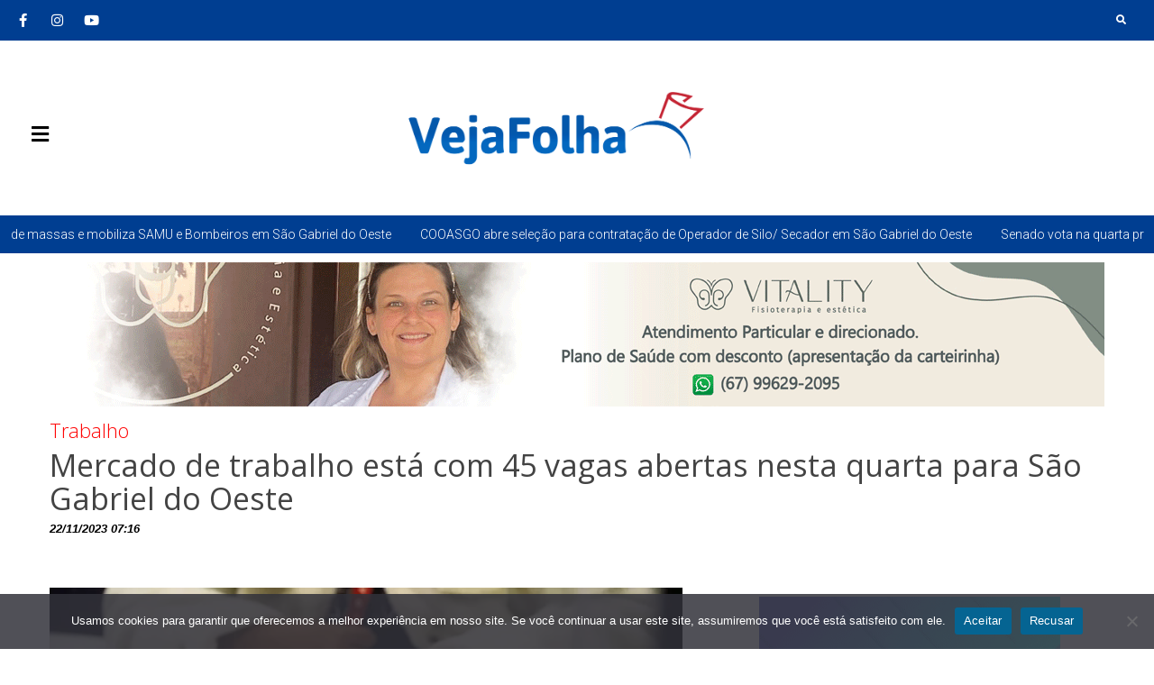

--- FILE ---
content_type: text/css
request_url: https://vejafolha.com.br/wp-content/uploads/elementor/css/post-39.css?ver=1762168535
body_size: 1303
content:
.elementor-39 .elementor-element.elementor-element-25850fcc > .elementor-container > .elementor-column > .elementor-widget-wrap{align-content:center;align-items:center;}.elementor-39 .elementor-element.elementor-element-25850fcc .elementor-repeater-item-974b41b.jet-parallax-section__layout .jet-parallax-section__image{background-size:auto;}.elementor-39 .elementor-element.elementor-element-376cd946 > .elementor-element-populated{margin:0px 0px 0px 0px;--e-column-margin-right:0px;--e-column-margin-left:0px;padding:0px 0px 0px 0px;}.elementor-39 .elementor-element.elementor-element-7137fe70{--grid-template-columns:repeat(0, auto);--icon-size:15px;--grid-column-gap:5px;--grid-row-gap:0px;}.elementor-39 .elementor-element.elementor-element-7137fe70 .elementor-widget-container{text-align:left;}.elementor-39 .elementor-element.elementor-element-7137fe70 .elementor-social-icon{background-color:#E1242400;}.elementor-39 .elementor-element.elementor-element-7137fe70 .elementor-social-icon i{color:#FFFFFF;}.elementor-39 .elementor-element.elementor-element-7137fe70 .elementor-social-icon svg{fill:#FFFFFF;}.elementor-39 .elementor-element.elementor-element-727d4eb3 > .elementor-element-populated{margin:0px 0px 0px 0px;--e-column-margin-right:0px;--e-column-margin-left:0px;padding:0px 0px 0px 0px;}.elementor-39 .elementor-element.elementor-element-13769260 > .elementor-widget-container{margin:0px 0px 0px 0px;padding:0px 0px 0px 0px;}.elementor-39 .elementor-element.elementor-element-13769260 .jet-search__field{border-style:solid;}.elementor-39 .elementor-element.elementor-element-13769260 .jet-search__submit{color:#FFFFFF;}.elementor-39 .elementor-element.elementor-element-13769260 .jet-search__popup-trigger{background-color:#E6383800;color:#FFFFFF;}.elementor-39 .elementor-element.elementor-element-13769260 .jet-search__popup-trigger-container{justify-content:flex-end;}.elementor-39 .elementor-element.elementor-element-25850fcc:not(.elementor-motion-effects-element-type-background), .elementor-39 .elementor-element.elementor-element-25850fcc > .elementor-motion-effects-container > .elementor-motion-effects-layer{background-color:#003E91;}.elementor-39 .elementor-element.elementor-element-25850fcc > .elementor-background-overlay{background-color:#FFFFFF57;opacity:0.5;transition:background 0.3s, border-radius 0.3s, opacity 0.3s;}.elementor-39 .elementor-element.elementor-element-25850fcc > .elementor-container{max-width:1260px;}.elementor-39 .elementor-element.elementor-element-25850fcc{transition:background 0.3s, border 0.3s, border-radius 0.3s, box-shadow 0.3s;margin-top:0px;margin-bottom:0px;padding:4px 0px 5px 0px;}.elementor-39 .elementor-element.elementor-element-25850fcc.jet-sticky-section--stuck{z-index:9999;}.elementor-39 .elementor-element.elementor-element-25850fcc.jet-sticky-section--stuck.jet-sticky-transition-in, .elementor-39 .elementor-element.elementor-element-25850fcc.jet-sticky-section--stuck.jet-sticky-transition-out{transition:margin 0.5s, padding 0.5s, background 0.5s, box-shadow 0.5s;}.elementor-39 .elementor-element.elementor-element-25850fcc.jet-sticky-section--stuck.jet-sticky-transition-in > .elementor-container, .elementor-39 .elementor-element.elementor-element-25850fcc.jet-sticky-section--stuck.jet-sticky-transition-out > .elementor-container{transition:min-height 0.5s;}.elementor-39 .elementor-element.elementor-element-5a82faf8 > .elementor-container > .elementor-column > .elementor-widget-wrap{align-content:center;align-items:center;}.elementor-39 .elementor-element.elementor-element-5a82faf8 .elementor-repeater-item-f1fb923.jet-parallax-section__layout .jet-parallax-section__image{background-size:auto;}.elementor-bc-flex-widget .elementor-39 .elementor-element.elementor-element-24ec99bb.elementor-column .elementor-widget-wrap{align-items:center;}.elementor-39 .elementor-element.elementor-element-24ec99bb.elementor-column.elementor-element[data-element_type="column"] > .elementor-widget-wrap.elementor-element-populated{align-content:center;align-items:center;}.elementor-39 .elementor-element.elementor-element-24ec99bb.elementor-column > .elementor-widget-wrap{justify-content:flex-start;}.elementor-39 .elementor-element.elementor-element-24ec99bb > .elementor-element-populated{margin:0px 0px 0px 0px;--e-column-margin-right:0px;--e-column-margin-left:0px;padding:0px 0px 0px 0px;}.elementor-39 .elementor-element.elementor-element-d71106e .jet-nav--horizontal{justify-content:flex-start;text-align:left;}.elementor-39 .elementor-element.elementor-element-d71106e .jet-nav--vertical .menu-item-link-top{justify-content:flex-start;text-align:left;}.elementor-39 .elementor-element.elementor-element-d71106e .jet-nav--vertical-sub-bottom .menu-item-link-sub{justify-content:flex-start;text-align:left;}.elementor-39 .elementor-element.elementor-element-d71106e .jet-mobile-menu.jet-mobile-menu-trigger-active .menu-item-link{justify-content:flex-start;text-align:left;}.elementor-39 .elementor-element.elementor-element-d71106e > .elementor-widget-container{margin:50px 0px 0px 0px;padding:0px 0px 0px 0px;}body:not(.rtl) .elementor-39 .elementor-element.elementor-element-d71106e .jet-nav--horizontal .jet-nav__sub{text-align:left;}body.rtl .elementor-39 .elementor-element.elementor-element-d71106e .jet-nav--horizontal .jet-nav__sub{text-align:right;}.elementor-39 .elementor-element.elementor-element-d71106e .menu-item-link-top{color:#000000;}.elementor-39 .elementor-element.elementor-element-d71106e .menu-item-link-top .jet-nav-link-text{font-size:0px;font-weight:600;}.elementor-39 .elementor-element.elementor-element-d71106e .menu-item-link-top .jet-nav-arrow{font-size:22px;}.elementor-39 .elementor-element.elementor-element-d71106e .menu-item-link-top .jet-nav-arrow svg{width:22px;}.elementor-39 .elementor-element.elementor-element-d71106e .jet-nav__sub{box-shadow:0px 0px 10px 0px rgba(0,0,0,0.5);}.elementor-39 .elementor-element.elementor-element-d71106e .menu-item-link-sub .jet-nav-link-text{font-family:"Arial", Sans-serif;font-size:17px;font-weight:bold;}.elementor-39 .elementor-element.elementor-element-d71106e .menu-item-link-sub{color:#444444;padding:4px 20px 4px 20px;}.elementor-39 .elementor-element.elementor-element-283ffa3 .jet-nav--horizontal{justify-content:flex-start;text-align:left;}.elementor-39 .elementor-element.elementor-element-283ffa3 .jet-nav--vertical .menu-item-link-top{justify-content:flex-start;text-align:left;}.elementor-39 .elementor-element.elementor-element-283ffa3 .jet-nav--vertical-sub-bottom .menu-item-link-sub{justify-content:flex-start;text-align:left;}.elementor-39 .elementor-element.elementor-element-283ffa3 .jet-mobile-menu.jet-mobile-menu-trigger-active .menu-item-link{justify-content:flex-start;text-align:left;}body:not(.rtl) .elementor-39 .elementor-element.elementor-element-283ffa3 .jet-nav--horizontal .jet-nav__sub{text-align:left;}body.rtl .elementor-39 .elementor-element.elementor-element-283ffa3 .jet-nav--horizontal .jet-nav__sub{text-align:right;}.elementor-39 .elementor-element.elementor-element-283ffa3 .menu-item-link-top{color:#000000;}.elementor-39 .elementor-element.elementor-element-283ffa3 .menu-item-link-top .jet-nav-link-text{font-size:0px;font-weight:600;}.elementor-39 .elementor-element.elementor-element-283ffa3 .menu-item-link-top .jet-nav-arrow{font-size:22px;}.elementor-39 .elementor-element.elementor-element-283ffa3 .menu-item-link-top .jet-nav-arrow svg{width:22px;}.elementor-39 .elementor-element.elementor-element-283ffa3 .jet-nav__sub{box-shadow:0px 0px 10px 0px rgba(0,0,0,0.5);}.elementor-39 .elementor-element.elementor-element-283ffa3 .menu-item-link-sub .jet-nav-link-text{font-family:"Arial", Sans-serif;font-size:17px;font-weight:bold;}.elementor-39 .elementor-element.elementor-element-283ffa3 .menu-item-link-sub{color:#444444;padding:04px 20px 04px 20px;}.elementor-39 .elementor-element.elementor-element-283ffa3 .menu-item:hover > .menu-item-link-sub{color:#00568D;}.elementor-39 .elementor-element.elementor-element-34d5ab65 .jet-nav--horizontal{justify-content:flex-start;text-align:left;}.elementor-39 .elementor-element.elementor-element-34d5ab65 .jet-nav--vertical .menu-item-link-top{justify-content:flex-start;text-align:left;}.elementor-39 .elementor-element.elementor-element-34d5ab65 .jet-nav--vertical-sub-bottom .menu-item-link-sub{justify-content:flex-start;text-align:left;}.elementor-39 .elementor-element.elementor-element-34d5ab65 .jet-mobile-menu.jet-mobile-menu-trigger-active .menu-item-link{justify-content:flex-start;text-align:left;}body:not(.rtl) .elementor-39 .elementor-element.elementor-element-34d5ab65 .jet-nav--horizontal .jet-nav__sub{text-align:left;}body.rtl .elementor-39 .elementor-element.elementor-element-34d5ab65 .jet-nav--horizontal .jet-nav__sub{text-align:right;}.elementor-39 .elementor-element.elementor-element-34d5ab65 .menu-item-link-top{color:#212529;}.elementor-39 .elementor-element.elementor-element-34d5ab65 .menu-item-link-top .jet-nav-link-text{font-size:23px;font-weight:600;}.elementor-39 .elementor-element.elementor-element-34d5ab65 .menu-item-link-top .jet-nav-arrow{font-size:22px;}.elementor-39 .elementor-element.elementor-element-34d5ab65 .menu-item-link-top .jet-nav-arrow svg{width:22px;}.elementor-39 .elementor-element.elementor-element-34d5ab65 .jet-nav__sub{box-shadow:0px 0px 10px 0px rgba(0,0,0,0.5);}.elementor-39 .elementor-element.elementor-element-34d5ab65 .menu-item-link-sub .jet-nav-link-text{font-family:"Arial", Sans-serif;font-size:17px;font-weight:bold;}.elementor-39 .elementor-element.elementor-element-34d5ab65 .menu-item-link-sub{color:#444444;padding:04px 20px 04px 20px;}.elementor-39 .elementor-element.elementor-element-34d5ab65 .menu-item:hover > .menu-item-link-sub{color:#00568D;}.elementor-39 .elementor-element.elementor-element-34d5ab65 .jet-mobile-menu-active .jet-nav{padding:0px 0px 0px 0px;}.elementor-39 .elementor-element.elementor-element-726558c3 > .elementor-element-populated{margin:0px 0px 0px 0px;--e-column-margin-right:0px;--e-column-margin-left:0px;padding:0px 0px 0px 0px;}.elementor-widget-jet-logo .jet-logo__text{color:var( --e-global-color-accent );font-family:var( --e-global-typography-primary-font-family ), Sans-serif;font-weight:var( --e-global-typography-primary-font-weight );}.elementor-39 .elementor-element.elementor-element-1ff97e0a .jet-logo{justify-content:flex-start;}.elementor-39 .elementor-element.elementor-element-74ff42dd > .elementor-element-populated{margin:0px 0px 0px 0px;--e-column-margin-right:0px;--e-column-margin-left:0px;padding:0px 0px 0px 0px;}.elementor-39 .elementor-element.elementor-element-5a82faf8 > .elementor-container{max-width:1260px;}.elementor-39 .elementor-element.elementor-element-5a82faf8{margin-top:15px;margin-bottom:15px;padding:20px 0px 0px 0px;}.elementor-39 .elementor-element.elementor-element-5ff73144 .elementor-repeater-item-1431275.jet-parallax-section__layout .jet-parallax-section__image{background-size:auto;}.elementor-39 .elementor-element.elementor-element-3b90ef70 > .elementor-element-populated{margin:0px 0px 0px 0px;--e-column-margin-right:0px;--e-column-margin-left:0px;padding:0px 0px 0px 0px;}.elementor-39 .elementor-element.elementor-element-5ff73144:not(.elementor-motion-effects-element-type-background), .elementor-39 .elementor-element.elementor-element-5ff73144 > .elementor-motion-effects-container > .elementor-motion-effects-layer{background-color:#003E91;}.elementor-39 .elementor-element.elementor-element-5ff73144 > .elementor-container{max-width:1260px;}.elementor-39 .elementor-element.elementor-element-5ff73144{transition:background 0.3s, border 0.3s, border-radius 0.3s, box-shadow 0.3s;margin-top:0px;margin-bottom:-30px;padding:10px 0px 10px 0px;}.elementor-39 .elementor-element.elementor-element-5ff73144 > .elementor-background-overlay{transition:background 0.3s, border-radius 0.3s, opacity 0.3s;}@media(max-width:1024px){.elementor-39 .elementor-element.elementor-element-25850fcc{padding:0px 15px 0px 15px;}.elementor-39 .elementor-element.elementor-element-5a82faf8{padding:0px 015px 0px 015px;}.elementor-39 .elementor-element.elementor-element-5ff73144{padding:10px 015px 10px 015px;}}@media(min-width:768px){.elementor-39 .elementor-element.elementor-element-376cd946{width:70%;}.elementor-39 .elementor-element.elementor-element-727d4eb3{width:30%;}.elementor-39 .elementor-element.elementor-element-24ec99bb{width:34.849%;}.elementor-39 .elementor-element.elementor-element-726558c3{width:26.662%;}.elementor-39 .elementor-element.elementor-element-74ff42dd{width:37.821%;}}@media(max-width:767px){.elementor-39 .elementor-element.elementor-element-376cd946{width:50%;}.elementor-39 .elementor-element.elementor-element-727d4eb3{width:50%;}.elementor-39 .elementor-element.elementor-element-13769260 .jet-search__field{font-size:13px;padding:10px 0px 010px 0px;}.elementor-39 .elementor-element.elementor-element-25850fcc{padding:0px 0px 0px 0px;}.elementor-39 .elementor-element.elementor-element-34d5ab65 .menu-item-link-top{padding:0px 0px 5px 20px;}.elementor-39 .elementor-element.elementor-element-34d5ab65 .jet-nav > .jet-nav__item{margin:0px 0px 0px 0px;}.elementor-39 .elementor-element.elementor-element-34d5ab65 .menu-item-link-top .jet-nav-arrow{font-size:22px;}.elementor-39 .elementor-element.elementor-element-34d5ab65 .menu-item-link-top .jet-nav-arrow svg{width:22px;}.elementor-39 .elementor-element.elementor-element-726558c3{width:100%;}.elementor-39 .elementor-element.elementor-element-726558c3.elementor-column > .elementor-widget-wrap{justify-content:center;}.elementor-39 .elementor-element.elementor-element-1ff97e0a > .elementor-widget-container{margin:0px 0px 0px 0px;padding:0px 40px 0px 40px;}.elementor-39 .elementor-element.elementor-element-1ff97e0a .jet-logo{justify-content:center;}}

--- FILE ---
content_type: text/css
request_url: https://vejafolha.com.br/wp-content/uploads/elementor/css/post-54.css?ver=1762168535
body_size: 1603
content:
.elementor-54 .elementor-element.elementor-element-2c7cb3cd .elementor-repeater-item-d29da8f.jet-parallax-section__layout .jet-parallax-section__image{background-size:auto;}.elementor-54 .elementor-element.elementor-element-2c7cb3cd:not(.elementor-motion-effects-element-type-background), .elementor-54 .elementor-element.elementor-element-2c7cb3cd > .elementor-motion-effects-container > .elementor-motion-effects-layer{background-color:var( --e-global-color-45dc678 );}.elementor-54 .elementor-element.elementor-element-2c7cb3cd > .elementor-container{min-height:30px;}.elementor-54 .elementor-element.elementor-element-2c7cb3cd{transition:background 0.3s, border 0.3s, border-radius 0.3s, box-shadow 0.3s;}.elementor-54 .elementor-element.elementor-element-2c7cb3cd > .elementor-background-overlay{transition:background 0.3s, border-radius 0.3s, opacity 0.3s;}.elementor-54 .elementor-element.elementor-element-56ad777c > .elementor-container > .elementor-column > .elementor-widget-wrap{align-content:center;align-items:center;}.elementor-54 .elementor-element.elementor-element-56ad777c .elementor-repeater-item-5f38956.jet-parallax-section__layout .jet-parallax-section__image{background-size:auto;}.elementor-54 .elementor-element.elementor-element-35554cb0 > .elementor-element-populated{margin:0px 0px 0px 0px;--e-column-margin-right:0px;--e-column-margin-left:0px;padding:0px 0px 0px 0px;}.elementor-54 .elementor-element.elementor-element-64561e7c > .elementor-element-populated{margin:0px 0px 0px 0px;--e-column-margin-right:0px;--e-column-margin-left:0px;padding:0px 0px 0px 0px;}.elementor-54 .elementor-element.elementor-element-55568a30 > .elementor-element-populated{margin:0px 0px 0px 0px;--e-column-margin-right:0px;--e-column-margin-left:0px;padding:0px 0px 0px 0px;}.elementor-widget-jet-logo .jet-logo__text{color:var( --e-global-color-accent );font-family:var( --e-global-typography-primary-font-family ), Sans-serif;font-weight:var( --e-global-typography-primary-font-weight );}.elementor-54 .elementor-element.elementor-element-7a078c28 > .elementor-widget-container{margin:0px 0px 0px 0px;padding:0px 0px 0px 0px;}.elementor-54 .elementor-element.elementor-element-7a078c28 .jet-logo{justify-content:center;}.elementor-54 .elementor-element.elementor-element-36bc3827 > .elementor-element-populated{margin:0px 0px 0px 0px;--e-column-margin-right:0px;--e-column-margin-left:0px;padding:0px 0px 0px 0px;}.elementor-54 .elementor-element.elementor-element-d1ac9f3 > .elementor-element-populated{margin:0px 0px 0px 0px;--e-column-margin-right:0px;--e-column-margin-left:0px;padding:0px 0px 0px 0px;}.elementor-54 .elementor-element.elementor-element-7daf822b > .elementor-element-populated{margin:0px 0px 0px 0px;--e-column-margin-right:0px;--e-column-margin-left:0px;padding:0px 0px 0px 0px;}.elementor-54 .elementor-element.elementor-element-31facc60 > .elementor-element-populated{margin:0px 0px 0px 0px;--e-column-margin-right:0px;--e-column-margin-left:0px;padding:0px 0px 0px 0px;}.elementor-54 .elementor-element.elementor-element-13ae763e{--grid-template-columns:repeat(0, auto);--icon-size:21px;--grid-column-gap:5px;--grid-row-gap:0px;}.elementor-54 .elementor-element.elementor-element-13ae763e .elementor-widget-container{text-align:center;}.elementor-54 .elementor-element.elementor-element-13ae763e .elementor-social-icon{background-color:var( --e-global-color-45dc678 );}.elementor-54 .elementor-element.elementor-element-13ae763e .elementor-social-icon i{color:#FFFFFF;}.elementor-54 .elementor-element.elementor-element-13ae763e .elementor-social-icon svg{fill:#FFFFFF;}.elementor-54 .elementor-element.elementor-element-56ad777c:not(.elementor-motion-effects-element-type-background), .elementor-54 .elementor-element.elementor-element-56ad777c > .elementor-motion-effects-container > .elementor-motion-effects-layer{background-color:#E8ECF7;}.elementor-54 .elementor-element.elementor-element-56ad777c > .elementor-container{max-width:1260px;}.elementor-54 .elementor-element.elementor-element-56ad777c{transition:background 0.3s, border 0.3s, border-radius 0.3s, box-shadow 0.3s;margin-top:0px;margin-bottom:0px;padding:20px 0px 0px 0px;}.elementor-54 .elementor-element.elementor-element-56ad777c > .elementor-background-overlay{transition:background 0.3s, border-radius 0.3s, opacity 0.3s;}.elementor-54 .elementor-element.elementor-element-7f89e070 > .elementor-container > .elementor-column > .elementor-widget-wrap{align-content:center;align-items:center;}.elementor-54 .elementor-element.elementor-element-7f89e070 .elementor-repeater-item-5f38956.jet-parallax-section__layout .jet-parallax-section__image{background-size:auto;}.elementor-bc-flex-widget .elementor-54 .elementor-element.elementor-element-479ed479.elementor-column .elementor-widget-wrap{align-items:flex-start;}.elementor-54 .elementor-element.elementor-element-479ed479.elementor-column.elementor-element[data-element_type="column"] > .elementor-widget-wrap.elementor-element-populated{align-content:flex-start;align-items:flex-start;}.elementor-54 .elementor-element.elementor-element-479ed479 > .elementor-element-populated{margin:0px 0px 0px 0px;--e-column-margin-right:0px;--e-column-margin-left:0px;padding:0px 0px 0px 0px;}.elementor-widget-jet-custom-menu .jet-custom-nav > .jet-custom-nav__item > a{background-color:var( --e-global-color-text );}.elementor-widget-jet-custom-menu .jet-custom-nav > .jet-custom-nav__item > .jet-custom-nav__sub .jet-custom-nav__item > a{background-color:var( --e-global-color-secondary );}.elementor-widget-jet-custom-menu  .jet-custom-nav > .jet-custom-nav__item > a .jet-custom-item-label.top-level-label{font-family:var( --e-global-typography-accent-font-family ), Sans-serif;font-weight:var( --e-global-typography-accent-font-weight );}.elementor-widget-jet-custom-menu  .jet-custom-nav > .jet-custom-nav__item > a .jet-custom-item-desc.top-level-desc{font-family:var( --e-global-typography-accent-font-family ), Sans-serif;font-weight:var( --e-global-typography-accent-font-weight );}.elementor-widget-jet-custom-menu  .jet-custom-nav > .jet-custom-nav__item > .jet-custom-nav__sub .jet-custom-nav__item > a .jet-menu-link-text{font-family:var( --e-global-typography-primary-font-family ), Sans-serif;font-weight:var( --e-global-typography-primary-font-weight );}.elementor-widget-jet-custom-menu  .jet-custom-nav > .jet-custom-nav__item > .jet-custom-nav__sub .jet-custom-nav__item > a .jet-custom-item-desc.sub-level-desc{font-family:var( --e-global-typography-accent-font-family ), Sans-serif;font-weight:var( --e-global-typography-accent-font-weight );}.elementor-widget-jet-custom-menu .jet-custom-nav > .jet-custom-nav__item > a .jet-menu-icon{color:var( --e-global-color-text );}.elementor-widget-jet-custom-menu .jet-custom-nav > .jet-custom-nav__item > .jet-custom-nav__sub a .jet-menu-icon{color:var( --e-global-color-text );}.elementor-widget-jet-custom-menu .jet-custom-nav > .jet-custom-nav__item > a .jet-menu-icon:before{color:var( --e-global-color-text );}.elementor-widget-jet-custom-menu .jet-custom-nav > .jet-custom-nav__item > .jet-custom-nav__sub a .jet-menu-icon:before{color:var( --e-global-color-text );}.elementor-widget-jet-custom-menu .jet-custom-nav > .jet-custom-nav__item.hover-state > a .jet-menu-icon{color:var( --e-global-color-text );}.elementor-widget-jet-custom-menu .jet-custom-nav > .jet-custom-nav__item > .jet-custom-nav__sub .jet-custom-nav__item.hover-state > a .jet-menu-icon{color:var( --e-global-color-text );}.elementor-widget-jet-custom-menu .jet-custom-nav > .jet-custom-nav__item.hover-state > a .jet-menu-icon:before{color:var( --e-global-color-text );}.elementor-widget-jet-custom-menu .jet-custom-nav > .jet-custom-nav__item > .jet-custom-nav__sub .jet-custom-nav__item.hover-state > a .jet-menu-icon:before{color:var( --e-global-color-text );}.elementor-widget-jet-custom-menu .jet-custom-nav > .jet-custom-nav__item > a .jet-menu-badge .jet-menu-badge__inner{color:var( --e-global-color-text );}.elementor-widget-jet-custom-menu .jet-custom-nav > .jet-custom-nav__item > .jet-custom-nav__sub a .jet-menu-badge .jet-menu-badge__inner{color:var( --e-global-color-text );}.elementor-widget-jet-custom-menu .jet-custom-nav > .jet-custom-nav__item > a .jet-menu-badge .jet-menu-badge__inner, .elementor-widget-jet-custom-menu .jet-custom-nav > .jet-custom-nav__item > .jet-custom-nav__sub a .jet-menu-badge .jet-menu-badge__inner{font-family:var( --e-global-typography-text-font-family ), Sans-serif;font-weight:var( --e-global-typography-text-font-weight );}.elementor-widget-jet-custom-menu .jet-custom-nav > .jet-custom-nav__item > a .jet-dropdown-arrow{color:var( --e-global-color-text );}.elementor-widget-jet-custom-menu .jet-custom-nav > .jet-custom-nav__item > .jet-custom-nav__sub a .jet-dropdown-arrow{color:var( --e-global-color-text );}.elementor-widget-jet-custom-menu .jet-custom-nav > .jet-custom-nav__item > a .jet-dropdown-arrow:before{color:var( --e-global-color-text );}.elementor-widget-jet-custom-menu .jet-custom-nav > .jet-custom-nav__item > .jet-custom-nav__sub a .jet-dropdown-arrow:before{color:var( --e-global-color-text );}.elementor-widget-jet-custom-menu .jet-custom-nav > .jet-custom-nav__item.hover-state > a .jet-dropdown-arrow{color:var( --e-global-color-text );}.elementor-widget-jet-custom-menu .jet-custom-nav > .jet-custom-nav__item > .jet-custom-nav__sub .jet-custom-nav__item.hover-state > a .jet-dropdown-arrow{color:var( --e-global-color-text );}.elementor-widget-jet-custom-menu .jet-custom-nav > .jet-custom-nav__item.hover-state > a .jet-dropdown-arrow:before{color:var( --e-global-color-text );}.elementor-widget-jet-custom-menu .jet-custom-nav > .jet-custom-nav__item > .jet-custom-nav__sub .jet-custom-nav__item.hover-state > a .jet-dropdown-arrow:before{color:var( --e-global-color-text );}.elementor-54 .elementor-element.elementor-element-7df47ac1 .jet-custom-nav > .jet-custom-nav__item > a{background-color:#7A7A7A00;padding:0px 0px 1px 0px;}.elementor-54 .elementor-element.elementor-element-7df47ac1 > .elementor-widget-container{margin:0px 0px 0px 0px;padding:0px 0px 0px 0px;}.elementor-54 .elementor-element.elementor-element-7df47ac1 .jet-custom-nav > .jet-custom-nav__item > .jet-custom-nav__mega-sub{width:500px;}.elementor-54 .elementor-element.elementor-element-7df47ac1 .jet-custom-nav > .jet-custom-nav__item > .jet-custom-nav__sub{min-width:250px;}.elementor-54 .elementor-element.elementor-element-7df47ac1 .jet-custom-nav > .jet-custom-nav__item > .jet-custom-nav__sub .jet-custom-nav__sub{min-width:250px;}.elementor-54 .elementor-element.elementor-element-7df47ac1 .jet-custom-nav > .jet-custom-nav__item > a .jet-custom-item-label.top-level-label{color:#000000;}.elementor-54 .elementor-element.elementor-element-7df47ac1  .jet-custom-nav > .jet-custom-nav__item > a .jet-custom-item-label.top-level-label{font-family:"Open Sans", Sans-serif;font-size:17px;font-weight:900;line-height:21px;}.elementor-54 .elementor-element.elementor-element-7df47ac1 .jet-custom-nav > .jet-custom-nav__item > a .jet-menu-icon{background-color:#ffffff;width:22px;height:22px;align-self:center;}.elementor-54 .elementor-element.elementor-element-7df47ac1 .jet-custom-nav > .jet-custom-nav__item > .jet-custom-nav__sub a .jet-menu-icon{background-color:#ffffff;width:22px;height:22px;align-self:center;}.elementor-54 .elementor-element.elementor-element-7df47ac1 .jet-custom-nav > .jet-custom-nav__item.hover-state > a .jet-menu-icon{background-color:#ffffff;}.elementor-54 .elementor-element.elementor-element-7df47ac1 .jet-custom-nav > .jet-custom-nav__item > .jet-custom-nav__sub .jet-custom-nav__item.hover-state > a .jet-menu-icon{background-color:#ffffff;}.elementor-54 .elementor-element.elementor-element-7df47ac1 .jet-custom-nav > .jet-custom-nav__item > a .jet-menu-icon:before{font-size:12px;}.elementor-54 .elementor-element.elementor-element-7df47ac1 .jet-custom-nav > .jet-custom-nav__item > .jet-custom-nav__sub a .jet-menu-icon:before{font-size:12px;}.elementor-54 .elementor-element.elementor-element-7df47ac1 .jet-custom-nav > .jet-custom-nav__item > a .jet-menu-icon svg{width:12px;}.elementor-54 .elementor-element.elementor-element-7df47ac1 .jet-custom-nav > .jet-custom-nav__item > .jet-custom-nav__sub a .jet-menu-icon svg{width:12px;}.elementor-54 .elementor-element.elementor-element-7df47ac1 .jet-custom-nav > .jet-custom-nav__item > a .jet-menu-badge{align-self:center;transform:none;}.elementor-54 .elementor-element.elementor-element-7df47ac1 .jet-custom-nav > .jet-custom-nav__item > .jet-custom-nav__sub a .jet-menu-badge{align-self:center;transform:none;}.elementor-54 .elementor-element.elementor-element-7df47ac1 .jet-custom-nav > .jet-custom-nav__item > a .jet-dropdown-arrow{right:15px;align-self:center;}.elementor-54 .elementor-element.elementor-element-7df47ac1 .jet-custom-nav > .jet-custom-nav__item > .jet-custom-nav__sub a .jet-dropdown-arrow{right:15px;align-self:center;}.elementor-54 .elementor-element.elementor-element-7df47ac1 .jet-custom-nav--dropdown-left-side > .jet-custom-nav__item > a .jet-dropdown-arrow{left:15px;right:auto;}.elementor-54 .elementor-element.elementor-element-7df47ac1 .jet-custom-nav--dropdown-left-side > .jet-custom-nav__item > .jet-custom-nav__sub a .jet-dropdown-arrow{left:15px;right:auto;}.elementor-bc-flex-widget .elementor-54 .elementor-element.elementor-element-2329fd7e.elementor-column .elementor-widget-wrap{align-items:flex-start;}.elementor-54 .elementor-element.elementor-element-2329fd7e.elementor-column.elementor-element[data-element_type="column"] > .elementor-widget-wrap.elementor-element-populated{align-content:flex-start;align-items:flex-start;}.elementor-54 .elementor-element.elementor-element-2329fd7e > .elementor-element-populated{margin:0px 0px 0px 0px;--e-column-margin-right:0px;--e-column-margin-left:0px;padding:0px 0px 0px 0px;}.elementor-54 .elementor-element.elementor-element-76cb0ac4 .jet-custom-nav > .jet-custom-nav__item > a{background-color:#FFFFFF00;padding:0px 0px 1px 0px;}.elementor-54 .elementor-element.elementor-element-76cb0ac4 > .elementor-widget-container{margin:0px 0px 0px 0px;padding:0px 0px 0px 0px;}.elementor-54 .elementor-element.elementor-element-76cb0ac4 .jet-custom-nav > .jet-custom-nav__item > .jet-custom-nav__mega-sub{width:500px;}.elementor-54 .elementor-element.elementor-element-76cb0ac4 .jet-custom-nav > .jet-custom-nav__item > .jet-custom-nav__sub{min-width:250px;}.elementor-54 .elementor-element.elementor-element-76cb0ac4 .jet-custom-nav > .jet-custom-nav__item > .jet-custom-nav__sub .jet-custom-nav__sub{min-width:250px;}.elementor-54 .elementor-element.elementor-element-76cb0ac4 .jet-custom-nav > .jet-custom-nav__item > a .jet-custom-item-label.top-level-label{color:#000000;}.elementor-54 .elementor-element.elementor-element-76cb0ac4  .jet-custom-nav > .jet-custom-nav__item > a .jet-custom-item-label.top-level-label{font-family:"Open Sans", Sans-serif;font-size:17px;font-weight:600;line-height:21px;}.elementor-54 .elementor-element.elementor-element-76cb0ac4 .jet-custom-nav > .jet-custom-nav__item > a .jet-menu-icon{background-color:#ffffff;width:22px;height:22px;align-self:center;}.elementor-54 .elementor-element.elementor-element-76cb0ac4 .jet-custom-nav > .jet-custom-nav__item > .jet-custom-nav__sub a .jet-menu-icon{background-color:#ffffff;width:22px;height:22px;align-self:center;}.elementor-54 .elementor-element.elementor-element-76cb0ac4 .jet-custom-nav > .jet-custom-nav__item.hover-state > a .jet-menu-icon{background-color:#ffffff;}.elementor-54 .elementor-element.elementor-element-76cb0ac4 .jet-custom-nav > .jet-custom-nav__item > .jet-custom-nav__sub .jet-custom-nav__item.hover-state > a .jet-menu-icon{background-color:#ffffff;}.elementor-54 .elementor-element.elementor-element-76cb0ac4 .jet-custom-nav > .jet-custom-nav__item > a .jet-menu-icon:before{font-size:12px;}.elementor-54 .elementor-element.elementor-element-76cb0ac4 .jet-custom-nav > .jet-custom-nav__item > .jet-custom-nav__sub a .jet-menu-icon:before{font-size:12px;}.elementor-54 .elementor-element.elementor-element-76cb0ac4 .jet-custom-nav > .jet-custom-nav__item > a .jet-menu-icon svg{width:12px;}.elementor-54 .elementor-element.elementor-element-76cb0ac4 .jet-custom-nav > .jet-custom-nav__item > .jet-custom-nav__sub a .jet-menu-icon svg{width:12px;}.elementor-54 .elementor-element.elementor-element-76cb0ac4 .jet-custom-nav > .jet-custom-nav__item > a .jet-menu-badge{align-self:center;transform:none;}.elementor-54 .elementor-element.elementor-element-76cb0ac4 .jet-custom-nav > .jet-custom-nav__item > .jet-custom-nav__sub a .jet-menu-badge{align-self:center;transform:none;}.elementor-54 .elementor-element.elementor-element-76cb0ac4 .jet-custom-nav > .jet-custom-nav__item > a .jet-dropdown-arrow{right:15px;align-self:center;}.elementor-54 .elementor-element.elementor-element-76cb0ac4 .jet-custom-nav > .jet-custom-nav__item > .jet-custom-nav__sub a .jet-dropdown-arrow{right:15px;align-self:center;}.elementor-54 .elementor-element.elementor-element-76cb0ac4 .jet-custom-nav--dropdown-left-side > .jet-custom-nav__item > a .jet-dropdown-arrow{left:15px;right:auto;}.elementor-54 .elementor-element.elementor-element-76cb0ac4 .jet-custom-nav--dropdown-left-side > .jet-custom-nav__item > .jet-custom-nav__sub a .jet-dropdown-arrow{left:15px;right:auto;}.elementor-bc-flex-widget .elementor-54 .elementor-element.elementor-element-5f36a89a.elementor-column .elementor-widget-wrap{align-items:flex-start;}.elementor-54 .elementor-element.elementor-element-5f36a89a.elementor-column.elementor-element[data-element_type="column"] > .elementor-widget-wrap.elementor-element-populated{align-content:flex-start;align-items:flex-start;}.elementor-54 .elementor-element.elementor-element-5f36a89a > .elementor-element-populated{margin:0px 0px 0px 0px;--e-column-margin-right:0px;--e-column-margin-left:0px;padding:0px 0px 0px 0px;}.elementor-54 .elementor-element.elementor-element-681f79f5 .jet-custom-nav > .jet-custom-nav__item > a{background-color:#FFFFFF00;padding:0px 0px 1px 0px;}.elementor-54 .elementor-element.elementor-element-681f79f5 > .elementor-widget-container{margin:0px 0px 0px 0px;padding:0px 2px 0px 0px;}.elementor-54 .elementor-element.elementor-element-681f79f5 .jet-custom-nav > .jet-custom-nav__item > .jet-custom-nav__mega-sub{width:500px;}.elementor-54 .elementor-element.elementor-element-681f79f5 .jet-custom-nav > .jet-custom-nav__item > .jet-custom-nav__sub{min-width:250px;}.elementor-54 .elementor-element.elementor-element-681f79f5 .jet-custom-nav > .jet-custom-nav__item > .jet-custom-nav__sub .jet-custom-nav__sub{min-width:250px;}.elementor-54 .elementor-element.elementor-element-681f79f5 .jet-custom-nav > .jet-custom-nav__item > a .jet-custom-item-label.top-level-label{color:#000000;}.elementor-54 .elementor-element.elementor-element-681f79f5  .jet-custom-nav > .jet-custom-nav__item > a .jet-custom-item-label.top-level-label{font-family:"Open Sans", Sans-serif;font-size:17px;font-weight:600;line-height:21px;}.elementor-54 .elementor-element.elementor-element-681f79f5 .jet-custom-nav > .jet-custom-nav__item > a .jet-menu-icon{background-color:#ffffff;width:22px;height:22px;align-self:center;}.elementor-54 .elementor-element.elementor-element-681f79f5 .jet-custom-nav > .jet-custom-nav__item > .jet-custom-nav__sub a .jet-menu-icon{background-color:#ffffff;width:22px;height:22px;align-self:center;}.elementor-54 .elementor-element.elementor-element-681f79f5 .jet-custom-nav > .jet-custom-nav__item.hover-state > a .jet-menu-icon{background-color:#ffffff;}.elementor-54 .elementor-element.elementor-element-681f79f5 .jet-custom-nav > .jet-custom-nav__item > .jet-custom-nav__sub .jet-custom-nav__item.hover-state > a .jet-menu-icon{background-color:#ffffff;}.elementor-54 .elementor-element.elementor-element-681f79f5 .jet-custom-nav > .jet-custom-nav__item > a .jet-menu-icon:before{font-size:12px;}.elementor-54 .elementor-element.elementor-element-681f79f5 .jet-custom-nav > .jet-custom-nav__item > .jet-custom-nav__sub a .jet-menu-icon:before{font-size:12px;}.elementor-54 .elementor-element.elementor-element-681f79f5 .jet-custom-nav > .jet-custom-nav__item > a .jet-menu-icon svg{width:12px;}.elementor-54 .elementor-element.elementor-element-681f79f5 .jet-custom-nav > .jet-custom-nav__item > .jet-custom-nav__sub a .jet-menu-icon svg{width:12px;}.elementor-54 .elementor-element.elementor-element-681f79f5 .jet-custom-nav > .jet-custom-nav__item > a .jet-menu-badge{align-self:center;transform:none;}.elementor-54 .elementor-element.elementor-element-681f79f5 .jet-custom-nav > .jet-custom-nav__item > .jet-custom-nav__sub a .jet-menu-badge{align-self:center;transform:none;}.elementor-54 .elementor-element.elementor-element-681f79f5 .jet-custom-nav > .jet-custom-nav__item > a .jet-dropdown-arrow{right:15px;align-self:center;}.elementor-54 .elementor-element.elementor-element-681f79f5 .jet-custom-nav > .jet-custom-nav__item > .jet-custom-nav__sub a .jet-dropdown-arrow{right:15px;align-self:center;}.elementor-54 .elementor-element.elementor-element-681f79f5 .jet-custom-nav--dropdown-left-side > .jet-custom-nav__item > a .jet-dropdown-arrow{left:15px;right:auto;}.elementor-54 .elementor-element.elementor-element-681f79f5 .jet-custom-nav--dropdown-left-side > .jet-custom-nav__item > .jet-custom-nav__sub a .jet-dropdown-arrow{left:15px;right:auto;}.elementor-bc-flex-widget .elementor-54 .elementor-element.elementor-element-2aced3fa.elementor-column .elementor-widget-wrap{align-items:flex-start;}.elementor-54 .elementor-element.elementor-element-2aced3fa.elementor-column.elementor-element[data-element_type="column"] > .elementor-widget-wrap.elementor-element-populated{align-content:flex-start;align-items:flex-start;}.elementor-54 .elementor-element.elementor-element-2aced3fa > .elementor-element-populated{margin:0px 0px 0px 0px;--e-column-margin-right:0px;--e-column-margin-left:0px;padding:0px 0px 0px 0px;}.elementor-54 .elementor-element.elementor-element-72af56d .jet-custom-nav > .jet-custom-nav__item > a{background-color:#FFFFFF00;padding:0px 0px 1px 0px;}.elementor-54 .elementor-element.elementor-element-72af56d > .elementor-widget-container{margin:0px 0px 0px 0px;padding:0px 0px 0px 0px;}.elementor-54 .elementor-element.elementor-element-72af56d .jet-custom-nav > .jet-custom-nav__item > .jet-custom-nav__mega-sub{width:500px;}.elementor-54 .elementor-element.elementor-element-72af56d .jet-custom-nav > .jet-custom-nav__item > .jet-custom-nav__sub{min-width:250px;}.elementor-54 .elementor-element.elementor-element-72af56d .jet-custom-nav > .jet-custom-nav__item > .jet-custom-nav__sub .jet-custom-nav__sub{min-width:250px;}.elementor-54 .elementor-element.elementor-element-72af56d .jet-custom-nav > .jet-custom-nav__item > a .jet-custom-item-label.top-level-label{color:#000000;}.elementor-54 .elementor-element.elementor-element-72af56d  .jet-custom-nav > .jet-custom-nav__item > a .jet-custom-item-label.top-level-label{font-family:"Open Sans", Sans-serif;font-size:17px;font-weight:600;line-height:21px;}.elementor-54 .elementor-element.elementor-element-72af56d .jet-custom-nav > .jet-custom-nav__item > a .jet-menu-icon{background-color:#ffffff;width:22px;height:22px;align-self:center;}.elementor-54 .elementor-element.elementor-element-72af56d .jet-custom-nav > .jet-custom-nav__item > .jet-custom-nav__sub a .jet-menu-icon{background-color:#ffffff;width:22px;height:22px;align-self:center;}.elementor-54 .elementor-element.elementor-element-72af56d .jet-custom-nav > .jet-custom-nav__item.hover-state > a .jet-menu-icon{background-color:#ffffff;}.elementor-54 .elementor-element.elementor-element-72af56d .jet-custom-nav > .jet-custom-nav__item > .jet-custom-nav__sub .jet-custom-nav__item.hover-state > a .jet-menu-icon{background-color:#ffffff;}.elementor-54 .elementor-element.elementor-element-72af56d .jet-custom-nav > .jet-custom-nav__item > a .jet-menu-icon:before{font-size:12px;}.elementor-54 .elementor-element.elementor-element-72af56d .jet-custom-nav > .jet-custom-nav__item > .jet-custom-nav__sub a .jet-menu-icon:before{font-size:12px;}.elementor-54 .elementor-element.elementor-element-72af56d .jet-custom-nav > .jet-custom-nav__item > a .jet-menu-icon svg{width:12px;}.elementor-54 .elementor-element.elementor-element-72af56d .jet-custom-nav > .jet-custom-nav__item > .jet-custom-nav__sub a .jet-menu-icon svg{width:12px;}.elementor-54 .elementor-element.elementor-element-72af56d .jet-custom-nav > .jet-custom-nav__item > a .jet-menu-badge{align-self:center;transform:none;}.elementor-54 .elementor-element.elementor-element-72af56d .jet-custom-nav > .jet-custom-nav__item > .jet-custom-nav__sub a .jet-menu-badge{align-self:center;transform:none;}.elementor-54 .elementor-element.elementor-element-72af56d .jet-custom-nav > .jet-custom-nav__item > a .jet-dropdown-arrow{right:15px;align-self:center;}.elementor-54 .elementor-element.elementor-element-72af56d .jet-custom-nav > .jet-custom-nav__item > .jet-custom-nav__sub a .jet-dropdown-arrow{right:15px;align-self:center;}.elementor-54 .elementor-element.elementor-element-72af56d .jet-custom-nav--dropdown-left-side > .jet-custom-nav__item > a .jet-dropdown-arrow{left:15px;right:auto;}.elementor-54 .elementor-element.elementor-element-72af56d .jet-custom-nav--dropdown-left-side > .jet-custom-nav__item > .jet-custom-nav__sub a .jet-dropdown-arrow{left:15px;right:auto;}.elementor-bc-flex-widget .elementor-54 .elementor-element.elementor-element-64838664.elementor-column .elementor-widget-wrap{align-items:flex-start;}.elementor-54 .elementor-element.elementor-element-64838664.elementor-column.elementor-element[data-element_type="column"] > .elementor-widget-wrap.elementor-element-populated{align-content:flex-start;align-items:flex-start;}.elementor-54 .elementor-element.elementor-element-64838664 > .elementor-element-populated{margin:0px 0px 0px 0px;--e-column-margin-right:0px;--e-column-margin-left:0px;padding:0px 0px 0px 0px;}.elementor-54 .elementor-element.elementor-element-3672fdfa .jet-custom-nav > .jet-custom-nav__item > a{background-color:#FFFFFF00;padding:0px 0px 1px 0px;}.elementor-54 .elementor-element.elementor-element-3672fdfa .jet-custom-nav > .jet-custom-nav__item > .jet-custom-nav__mega-sub{width:500px;}.elementor-54 .elementor-element.elementor-element-3672fdfa .jet-custom-nav > .jet-custom-nav__item > .jet-custom-nav__sub{min-width:250px;}.elementor-54 .elementor-element.elementor-element-3672fdfa .jet-custom-nav > .jet-custom-nav__item > .jet-custom-nav__sub .jet-custom-nav__sub{min-width:250px;}.elementor-54 .elementor-element.elementor-element-3672fdfa .jet-custom-nav > .jet-custom-nav__item > a .jet-custom-item-label.top-level-label{color:#000000;}.elementor-54 .elementor-element.elementor-element-3672fdfa  .jet-custom-nav > .jet-custom-nav__item > a .jet-custom-item-label.top-level-label{font-family:"Open Sans", Sans-serif;font-size:17px;font-weight:900;line-height:21px;}.elementor-54 .elementor-element.elementor-element-3672fdfa .jet-custom-nav > .jet-custom-nav__item > a .jet-menu-icon{background-color:#ffffff;width:22px;height:22px;align-self:center;}.elementor-54 .elementor-element.elementor-element-3672fdfa .jet-custom-nav > .jet-custom-nav__item > .jet-custom-nav__sub a .jet-menu-icon{background-color:#ffffff;width:22px;height:22px;align-self:center;}.elementor-54 .elementor-element.elementor-element-3672fdfa .jet-custom-nav > .jet-custom-nav__item.hover-state > a .jet-menu-icon{background-color:#ffffff;}.elementor-54 .elementor-element.elementor-element-3672fdfa .jet-custom-nav > .jet-custom-nav__item > .jet-custom-nav__sub .jet-custom-nav__item.hover-state > a .jet-menu-icon{background-color:#ffffff;}.elementor-54 .elementor-element.elementor-element-3672fdfa .jet-custom-nav > .jet-custom-nav__item > a .jet-menu-icon:before{font-size:12px;}.elementor-54 .elementor-element.elementor-element-3672fdfa .jet-custom-nav > .jet-custom-nav__item > .jet-custom-nav__sub a .jet-menu-icon:before{font-size:12px;}.elementor-54 .elementor-element.elementor-element-3672fdfa .jet-custom-nav > .jet-custom-nav__item > a .jet-menu-icon svg{width:12px;}.elementor-54 .elementor-element.elementor-element-3672fdfa .jet-custom-nav > .jet-custom-nav__item > .jet-custom-nav__sub a .jet-menu-icon svg{width:12px;}.elementor-54 .elementor-element.elementor-element-3672fdfa .jet-custom-nav > .jet-custom-nav__item > a .jet-menu-badge{align-self:center;transform:none;}.elementor-54 .elementor-element.elementor-element-3672fdfa .jet-custom-nav > .jet-custom-nav__item > .jet-custom-nav__sub a .jet-menu-badge{align-self:center;transform:none;}.elementor-54 .elementor-element.elementor-element-3672fdfa .jet-custom-nav > .jet-custom-nav__item > a .jet-dropdown-arrow{right:15px;align-self:center;}.elementor-54 .elementor-element.elementor-element-3672fdfa .jet-custom-nav > .jet-custom-nav__item > .jet-custom-nav__sub a .jet-dropdown-arrow{right:15px;align-self:center;}.elementor-54 .elementor-element.elementor-element-3672fdfa .jet-custom-nav--dropdown-left-side > .jet-custom-nav__item > a .jet-dropdown-arrow{left:15px;right:auto;}.elementor-54 .elementor-element.elementor-element-3672fdfa .jet-custom-nav--dropdown-left-side > .jet-custom-nav__item > .jet-custom-nav__sub a .jet-dropdown-arrow{left:15px;right:auto;}.elementor-bc-flex-widget .elementor-54 .elementor-element.elementor-element-530a68a6.elementor-column .elementor-widget-wrap{align-items:flex-start;}.elementor-54 .elementor-element.elementor-element-530a68a6.elementor-column.elementor-element[data-element_type="column"] > .elementor-widget-wrap.elementor-element-populated{align-content:flex-start;align-items:flex-start;}.elementor-54 .elementor-element.elementor-element-530a68a6 > .elementor-element-populated{margin:0px 0px 0px 0px;--e-column-margin-right:0px;--e-column-margin-left:0px;padding:0px 0px 0px 0px;}.elementor-54 .elementor-element.elementor-element-68ca61cb > .elementor-element-populated{margin:0px 0px 0px 0px;--e-column-margin-right:0px;--e-column-margin-left:0px;padding:0px 0px 0px 0px;}.elementor-widget-image .widget-image-caption{color:var( --e-global-color-text );font-family:var( --e-global-typography-text-font-family ), Sans-serif;font-weight:var( --e-global-typography-text-font-weight );}.elementor-54 .elementor-element.elementor-element-1aeb0edf img{width:62%;}.elementor-54 .elementor-element.elementor-element-7f89e070:not(.elementor-motion-effects-element-type-background), .elementor-54 .elementor-element.elementor-element-7f89e070 > .elementor-motion-effects-container > .elementor-motion-effects-layer{background-color:#E8ECF7;}.elementor-54 .elementor-element.elementor-element-7f89e070 > .elementor-container{max-width:1260px;}.elementor-54 .elementor-element.elementor-element-7f89e070{transition:background 0.3s, border 0.3s, border-radius 0.3s, box-shadow 0.3s;margin-top:0px;margin-bottom:0px;padding:30px 0px 30px 0px;}.elementor-54 .elementor-element.elementor-element-7f89e070 > .elementor-background-overlay{transition:background 0.3s, border-radius 0.3s, opacity 0.3s;}@media(max-width:767px){.elementor-54 .elementor-element.elementor-element-7a078c28 > .elementor-widget-container{padding:0px 80px 0px 80px;}.elementor-54 .elementor-element.elementor-element-7df47ac1 > .elementor-widget-container{padding:0px 0px 20px 0px;}.elementor-54 .elementor-element.elementor-element-76cb0ac4 > .elementor-widget-container{padding:0px 0px 20px 0px;}.elementor-54 .elementor-element.elementor-element-681f79f5 > .elementor-widget-container{padding:0px 0px 20px 0px;}.elementor-54 .elementor-element.elementor-element-72af56d > .elementor-widget-container{padding:0px 0px 20px 0px;}.elementor-54 .elementor-element.elementor-element-3672fdfa > .elementor-widget-container{padding:0px 0px 20px 0px;}.elementor-54 .elementor-element.elementor-element-7f89e070{padding:20px 0px 0px 20px;}}

--- FILE ---
content_type: text/css
request_url: https://vejafolha.com.br/wp-content/uploads/elementor/css/post-806.css?ver=1762168537
body_size: 1132
content:
.elementor-806 .elementor-element.elementor-element-2bedb1e4 .elementor-repeater-item-c7e438b.jet-parallax-section__layout .jet-parallax-section__image{background-size:auto;}.elementor-806 .elementor-element.elementor-element-71a5485e > .elementor-element-populated{padding:0px 0px 0px 0px;}.elementor-806 .elementor-element.elementor-element-31b025b2 > .elementor-widget-container > .jet-listing-grid > .jet-listing-grid__items, .elementor-806 .elementor-element.elementor-element-31b025b2 > .jet-listing-grid > .jet-listing-grid__items{--columns:1;}.elementor-806 .elementor-element.elementor-element-2bedb1e4 > .elementor-container{max-width:1260px;}.elementor-806 .elementor-element.elementor-element-2bedb1e4{margin-top:0px;margin-bottom:0px;padding:0px 0px 0px 0px;}.elementor-806 .elementor-element.elementor-element-70376519 .elementor-repeater-item-51ce954.jet-parallax-section__layout .jet-parallax-section__image{background-size:auto;}.elementor-806 .elementor-element.elementor-element-529f3bd1 > .elementor-element-populated{margin:0px 0px 0px 0px;--e-column-margin-right:0px;--e-column-margin-left:0px;padding:0px 0px 0px 0px;}.elementor-806 .elementor-element.elementor-element-154b618e > .elementor-widget-container{margin:0px 0px -30px 0px;padding:0px 0px 0px 0px;}.elementor-806 .elementor-element.elementor-element-154b618e .jet-listing-dynamic-terms{text-align:left;}.elementor-806 .elementor-element.elementor-element-154b618e .jet-listing-dynamic-terms__link{font-family:"Open Sans", Sans-serif;font-size:22px;line-height:32px;color:#FF0000;}.elementor-806 .elementor-element.elementor-element-219799a8 > .elementor-widget-container{margin:0px 0px -30px 0px;padding:0px 0px 0px 0px;}.elementor-806 .elementor-element.elementor-element-219799a8 .jet-listing-dynamic-field__content{color:#434343;font-family:"Open Sans", Sans-serif;font-size:34px;font-weight:normal;line-height:37px;text-align:left;}.elementor-806 .elementor-element.elementor-element-219799a8 .jet-listing-dynamic-field .jet-listing-dynamic-field__inline-wrap{width:auto;}.elementor-806 .elementor-element.elementor-element-219799a8 .jet-listing-dynamic-field .jet-listing-dynamic-field__content{width:auto;}.elementor-806 .elementor-element.elementor-element-219799a8 .jet-listing-dynamic-field{justify-content:flex-start;}.elementor-806 .elementor-element.elementor-element-633099ce > .elementor-widget-container{margin:0px 0px 0px 0px;padding:0px 0px 0px 0px;}.elementor-806 .elementor-element.elementor-element-633099ce .jet-listing-dynamic-field__content{color:#000000;font-family:"Helvetica", Sans-serif;font-size:13px;font-weight:bold;font-style:italic;text-align:left;}.elementor-806 .elementor-element.elementor-element-633099ce .jet-listing-dynamic-field .jet-listing-dynamic-field__inline-wrap{width:auto;}.elementor-806 .elementor-element.elementor-element-633099ce .jet-listing-dynamic-field .jet-listing-dynamic-field__content{width:auto;}.elementor-806 .elementor-element.elementor-element-633099ce .jet-listing-dynamic-field{justify-content:flex-start;}.elementor-806 .elementor-element.elementor-element-70376519 > .elementor-container{max-width:1260px;}.elementor-806 .elementor-element.elementor-element-70376519{margin-top:0px;margin-bottom:0px;padding:0px 0px 0px 0px;}.elementor-806 .elementor-element.elementor-element-4e74ccd8 .elementor-repeater-item-c16ef00.jet-parallax-section__layout .jet-parallax-section__image{background-size:auto;}.elementor-806 .elementor-element.elementor-element-1787695 > .elementor-element-populated{margin:0px 0px 0px 0px;--e-column-margin-right:0px;--e-column-margin-left:0px;padding:0px 0px 0px 0px;}.elementor-widget-image .widget-image-caption{color:var( --e-global-color-text );font-family:var( --e-global-typography-text-font-family ), Sans-serif;font-weight:var( --e-global-typography-text-font-weight );}.elementor-806 .elementor-element.elementor-element-603d395f img{width:100%;}.elementor-806 .elementor-element.elementor-element-4913090{--e-image-carousel-slides-to-show:4;}.elementor-806 .elementor-element.elementor-element-4913090 .swiper-wrapper{display:flex;align-items:center;}.elementor-806 .elementor-element.elementor-element-4913090 .elementor-image-carousel-wrapper .elementor-image-carousel .swiper-slide-image{border-radius:10px 10px 10px 10px;}.elementor-806 .elementor-element.elementor-element-12f1bd6b .jet-listing-dynamic-image{justify-content:flex-start;}.elementor-806 .elementor-element.elementor-element-12f1bd6b .jet-listing-dynamic-image__figure{align-items:flex-start;}.elementor-806 .elementor-element.elementor-element-12f1bd6b .jet-listing-dynamic-image a{display:flex;justify-content:flex-start;}.elementor-806 .elementor-element.elementor-element-12f1bd6b .jet-listing-dynamic-image__caption{text-align:left;}.elementor-806 .elementor-element.elementor-element-74e725aa .jet-listing-dynamic-field__content{color:#434343;font-family:"Open Sans", Sans-serif;font-size:14px;font-weight:normal;line-height:24px;text-align:left;}.elementor-806 .elementor-element.elementor-element-74e725aa .jet-listing-dynamic-field .jet-listing-dynamic-field__inline-wrap{width:auto;}.elementor-806 .elementor-element.elementor-element-74e725aa .jet-listing-dynamic-field .jet-listing-dynamic-field__content{width:auto;}.elementor-806 .elementor-element.elementor-element-74e725aa .jet-listing-dynamic-field{justify-content:center;}.elementor-806 .elementor-element.elementor-element-65e03444 > .elementor-widget-container > .jet-listing-grid > .jet-listing-grid__items, .elementor-806 .elementor-element.elementor-element-65e03444 > .jet-listing-grid > .jet-listing-grid__items{--columns:1;}.elementor-806 .elementor-element.elementor-element-65e03444 > .elementor-widget-container{margin:0px 0px 0px 0px;padding:0px 0px 0px 70px;}.elementor-widget-text-editor{font-family:var( --e-global-typography-text-font-family ), Sans-serif;font-weight:var( --e-global-typography-text-font-weight );color:var( --e-global-color-text );}.elementor-widget-text-editor.elementor-drop-cap-view-stacked .elementor-drop-cap{background-color:var( --e-global-color-primary );}.elementor-widget-text-editor.elementor-drop-cap-view-framed .elementor-drop-cap, .elementor-widget-text-editor.elementor-drop-cap-view-default .elementor-drop-cap{color:var( --e-global-color-primary );border-color:var( --e-global-color-primary );}.elementor-806 .elementor-element.elementor-element-56fcefea{text-align:justify;font-family:"Open Sans", Sans-serif;font-size:14px;font-weight:normal;text-transform:none;color:#434343;}.elementor-806 .elementor-element.elementor-element-ac2380d > .elementor-widget-container > .jet-listing-grid > .jet-listing-grid__items, .elementor-806 .elementor-element.elementor-element-ac2380d > .jet-listing-grid > .jet-listing-grid__items{--columns:1;}.elementor-806 .elementor-element.elementor-element-ac2380d > .elementor-widget-container{margin:0px 0px 0px 0px;padding:0px 0px 0px 70px;}.elementor-806 .elementor-element.elementor-element-57a1c513{text-align:justify;font-family:"Open Sans", Sans-serif;font-size:14px;font-weight:normal;text-transform:none;color:#434343;}.elementor-806 .elementor-element.elementor-element-2e66892f > .elementor-widget-container > .jet-listing-grid > .jet-listing-grid__items, .elementor-806 .elementor-element.elementor-element-2e66892f > .jet-listing-grid > .jet-listing-grid__items{--columns:1;}.elementor-806 .elementor-element.elementor-element-2e66892f > .elementor-widget-container{margin:0px 0px 0px 0px;padding:0px 0px 0px 70px;}.elementor-806 .elementor-element.elementor-element-6a933c03 > .elementor-element-populated{margin:0px 0px 0px 0px;--e-column-margin-right:0px;--e-column-margin-left:0px;padding:0px 0px 0px 40px;}.elementor-806 .elementor-element.elementor-element-258b97f0 > .elementor-widget-container > .jet-listing-grid > .jet-listing-grid__items, .elementor-806 .elementor-element.elementor-element-258b97f0 > .jet-listing-grid > .jet-listing-grid__items{--columns:1;}.elementor-806 .elementor-element.elementor-element-258b97f0 > .elementor-widget-container{margin:0px 0px 0px 0px;padding:0px 49px 0px 45px;}.elementor-widget-heading .elementor-heading-title{font-family:var( --e-global-typography-primary-font-family ), Sans-serif;font-weight:var( --e-global-typography-primary-font-weight );color:var( --e-global-color-primary );}.elementor-806 .elementor-element.elementor-element-14ceee79 > .elementor-widget-container{margin:0px 0px 0px 0px;padding:0px 0px 10px 0px;border-style:solid;border-width:0px 0px 1px 0px;border-color:#0564928B;}.elementor-806 .elementor-element.elementor-element-14ceee79 .elementor-heading-title{font-family:"Open Sans", Sans-serif;font-size:34px;font-weight:normal;line-height:37px;color:var( --e-global-color-45dc678 );}.elementor-806 .elementor-element.elementor-element-3ca4fb8f > .elementor-widget-container{margin:0px 0px 0px 0px;padding:0px 0px 0px 0px;border-style:solid;border-width:0px 0px 2px 0px;border-color:#0564927D;}.elementor-806 .elementor-element.elementor-element-3ca4fb8f .elementor-heading-title{font-family:"Roboto", Sans-serif;font-size:30px;font-weight:500;color:#056492;}.elementor-806 .elementor-element.elementor-element-58f717ad > .elementor-widget-container > .jet-listing-grid > .jet-listing-grid__items, .elementor-806 .elementor-element.elementor-element-58f717ad > .jet-listing-grid > .jet-listing-grid__items{--columns:1;}:is( .elementor-806 .elementor-element.elementor-element-58f717ad > .elementor-widget-container > .jet-listing-grid > .jet-listing-grid__items, .elementor-806 .elementor-element.elementor-element-58f717ad > .elementor-widget-container > .jet-listing-grid > .jet-listing-grid__slider > .jet-listing-grid__items > .slick-list > .slick-track, .elementor-806 .elementor-element.elementor-element-58f717ad > .elementor-widget-container > .jet-listing-grid > .jet-listing-grid__scroll-slider > .jet-listing-grid__items ) > .jet-listing-grid__item{padding-top:calc(27px / 2);padding-bottom:calc(27px / 2);}:is( .elementor-806 .elementor-element.elementor-element-58f717ad > .elementor-widget-container > .jet-listing-grid, .elementor-806 .elementor-element.elementor-element-58f717ad > .elementor-widget-container > .jet-listing-grid > .jet-listing-grid__slider, .elementor-806 .elementor-element.elementor-element-58f717ad > .elementor-widget-container > .jet-listing-grid > .jet-listing-grid__scroll-slider ) > .jet-listing-grid__items.grid-collapse-gap{margin-top:calc( 27px / -2);margin-bottom:calc( 27px / -2);}.elementor-806 .elementor-element.elementor-element-4e74ccd8 > .elementor-container{max-width:1260px;}.elementor-806 .elementor-element.elementor-element-4e74ccd8{margin-top:0px;margin-bottom:0px;padding:55px 0px 0px 0px;}@media(max-width:1024px){.elementor-806 .elementor-element.elementor-element-2bedb1e4{padding:0px 10px 0px 10px;}.elementor-806 .elementor-element.elementor-element-70376519{padding:0px 10px 0px 10px;}.elementor-806 .elementor-element.elementor-element-4e74ccd8{padding:0px 10px 0px 10px;}}@media(max-width:767px){.elementor-806 .elementor-element.elementor-element-12f1bd6b > .elementor-widget-container{margin:0px 0px 0px 0px;padding:0px 0px 0px 0px;}.elementor-806 .elementor-element.elementor-element-65e03444 > .elementor-widget-container{padding:0px 0px 0px 0px;}.elementor-806 .elementor-element.elementor-element-ac2380d > .elementor-widget-container{padding:0px 0px 0px 0px;}.elementor-806 .elementor-element.elementor-element-2e66892f > .elementor-widget-container{padding:0px 0px 0px 0px;}.elementor-806 .elementor-element.elementor-element-6a933c03 > .elementor-element-populated{padding:0px 0px 0px 0px;}.elementor-806 .elementor-element.elementor-element-258b97f0 > .elementor-widget-container{margin:0px 0px 0px 0px;padding:0px 0px 0px 0px;}}@media(min-width:768px){.elementor-806 .elementor-element.elementor-element-1787695{width:60%;}.elementor-806 .elementor-element.elementor-element-6a933c03{width:40%;}}

--- FILE ---
content_type: text/css
request_url: https://vejafolha.com.br/wp-content/uploads/elementor/css/post-624.css?ver=1762168538
body_size: 93
content:
.elementor-624 .elementor-element.elementor-element-2243f09d .elementor-repeater-item-2defb7f.jet-parallax-section__layout .jet-parallax-section__image{background-size:auto;}.elementor-624 .elementor-element.elementor-element-33871e0b > .elementor-element-populated{margin:0px 0px 0px 0px;--e-column-margin-right:0px;--e-column-margin-left:0px;padding:0px 0px 0px 0px;}.elementor-widget-image .widget-image-caption{color:var( --e-global-color-text );font-family:var( --e-global-typography-text-font-family ), Sans-serif;font-weight:var( --e-global-typography-text-font-weight );}.elementor-624 .elementor-element.elementor-element-e4c00a{text-align:center;}.elementor-624 .elementor-element.elementor-element-e4c00a img{width:100%;max-width:100%;}.elementor-624 .elementor-element.elementor-element-2243f09d{margin-top:0px;margin-bottom:0px;padding:0px 0px 0px 0px;}

--- FILE ---
content_type: text/css
request_url: https://vejafolha.com.br/wp-content/uploads/elementor/css/post-448.css?ver=1762168538
body_size: 122
content:
.elementor-448 .elementor-element.elementor-element-4104b3ca .elementor-repeater-item-bed70ee.jet-parallax-section__layout .jet-parallax-section__image{background-size:auto;}.elementor-448 .elementor-element.elementor-element-6294e78e > .elementor-element-populated{margin:0px 0px 0px 0px;--e-column-margin-right:0px;--e-column-margin-left:0px;padding:0px 0px 0px 0px;}.elementor-448 .elementor-element.elementor-element-108a4014 > .elementor-widget-container{margin:0px 0px 0px 0px;padding:0px 0px 0px 0px;}.elementor-448 .elementor-element.elementor-element-108a4014 .jet-listing-dynamic-image{justify-content:flex-start;}.elementor-448 .elementor-element.elementor-element-108a4014 .jet-listing-dynamic-image__figure{align-items:flex-start;}.elementor-448 .elementor-element.elementor-element-108a4014 .jet-listing-dynamic-image a{display:flex;justify-content:flex-start;}.elementor-448 .elementor-element.elementor-element-108a4014 .jet-listing-dynamic-image__caption{text-align:left;}.elementor-448 .elementor-element.elementor-element-4104b3ca > .elementor-container{max-width:464px;}.elementor-448 .elementor-element.elementor-element-4104b3ca{margin-top:0px;margin-bottom:0px;padding:0px 0px 0px 0px;}@media(max-width:767px){.elementor-448 .elementor-element.elementor-element-108a4014 .jet-listing-dynamic-image{justify-content:center;}.elementor-448 .elementor-element.elementor-element-108a4014 .jet-listing-dynamic-image__figure{align-items:center;}.elementor-448 .elementor-element.elementor-element-108a4014 .jet-listing-dynamic-image a{display:flex;justify-content:center;}}

--- FILE ---
content_type: text/css
request_url: https://vejafolha.com.br/wp-content/uploads/elementor/css/post-509.css?ver=1762168538
body_size: 318
content:
.elementor-509 .elementor-element.elementor-element-23b9179c > .elementor-container > .elementor-column > .elementor-widget-wrap{align-content:flex-start;align-items:flex-start;}.elementor-509 .elementor-element.elementor-element-23b9179c .elementor-repeater-item-4b65085.jet-parallax-section__layout .jet-parallax-section__image{background-size:auto;}.elementor-509 .elementor-element.elementor-element-60052a1e > .elementor-element-populated{margin:0px 0px 0px 0px;--e-column-margin-right:0px;--e-column-margin-left:0px;padding:0px 0px 0px 0px;}.elementor-509 .elementor-element.elementor-element-52df457d .jet-listing-dynamic-field__content{color:#000000;font-size:17px;font-weight:600;text-align:left;}.elementor-509 .elementor-element.elementor-element-52df457d .jet-listing-dynamic-field .jet-listing-dynamic-field__inline-wrap{width:auto;}.elementor-509 .elementor-element.elementor-element-52df457d .jet-listing-dynamic-field .jet-listing-dynamic-field__content{width:auto;}.elementor-509 .elementor-element.elementor-element-52df457d .jet-listing-dynamic-field{justify-content:flex-start;}.elementor-509 .elementor-element.elementor-element-12f8fab > .elementor-widget-container{margin:-27px 0px 0px 0px;}.elementor-509 .elementor-element.elementor-element-12f8fab .jet-listing-dynamic-field__content{color:#000000;font-size:16px;font-weight:300;text-align:left;}.elementor-509 .elementor-element.elementor-element-12f8fab .jet-listing-dynamic-field .jet-listing-dynamic-field__inline-wrap{width:auto;}.elementor-509 .elementor-element.elementor-element-12f8fab .jet-listing-dynamic-field .jet-listing-dynamic-field__content{width:auto;}.elementor-509 .elementor-element.elementor-element-12f8fab .jet-listing-dynamic-field{justify-content:flex-start;}.elementor-509 .elementor-element.elementor-element-397a289c > .elementor-element-populated{margin:0px 0px 0px 0px;--e-column-margin-right:0px;--e-column-margin-left:0px;padding:0px 0px 0px 0px;}.elementor-509 .elementor-element.elementor-element-6eaba234{width:var( --container-widget-width, 185.266% );max-width:185.266%;--container-widget-width:185.266%;--container-widget-flex-grow:0;}.elementor-509 .elementor-element.elementor-element-6eaba234 .jet-listing-dynamic-link__link{align-self:flex-start;font-size:17px;font-weight:400;color:#000000;flex-direction:row;}.elementor-509 .elementor-element.elementor-element-6eaba234 .jet-listing-dynamic-link__link:hover{color:#0044A3;}.elementor-509 .elementor-element.elementor-element-6eaba234 .jet-listing-dynamic-link__icon{order:1;}.elementor-509 .elementor-element.elementor-element-23b9179c{margin-top:0px;margin-bottom:0px;padding:0px 0px 0px 0px;}@media(max-width:767px){.elementor-509 .elementor-element.elementor-element-60052a1e{width:15%;}.elementor-509 .elementor-element.elementor-element-397a289c{width:85%;}}@media(min-width:768px){.elementor-509 .elementor-element.elementor-element-60052a1e{width:15%;}.elementor-509 .elementor-element.elementor-element-397a289c{width:85%;}}